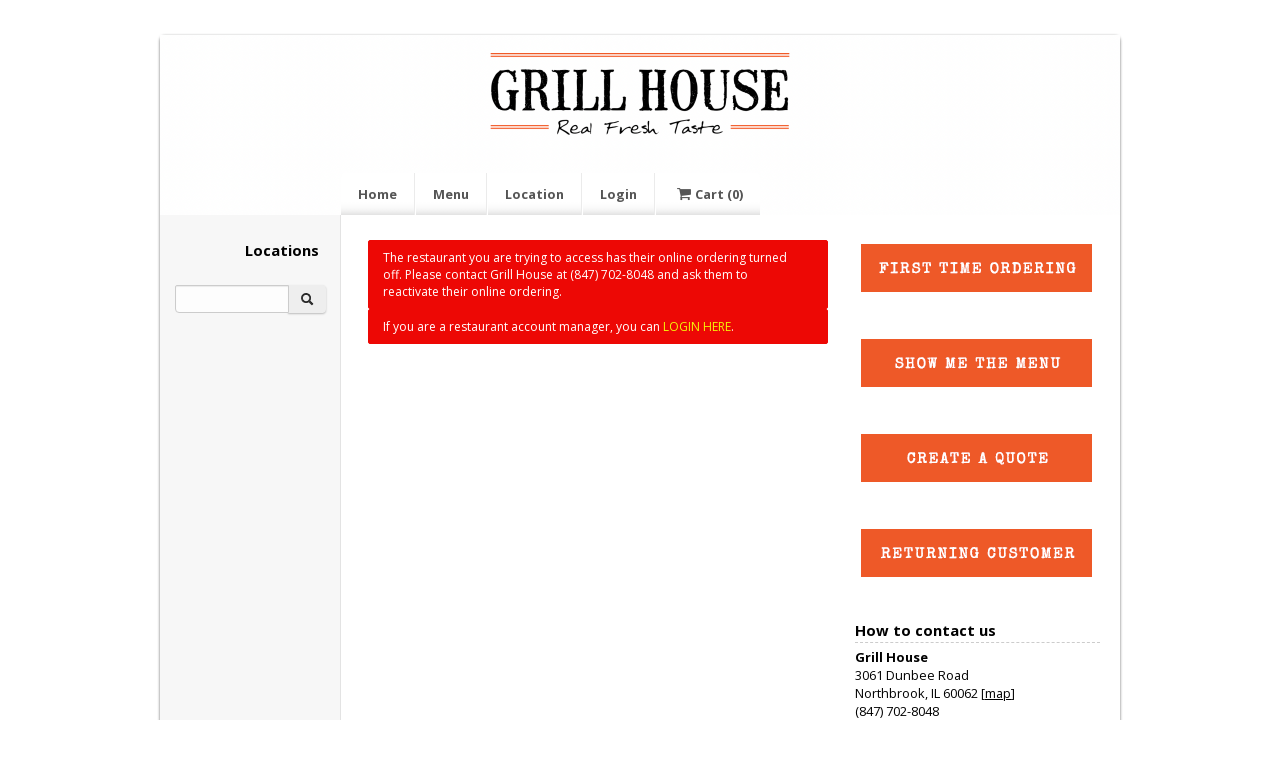

--- FILE ---
content_type: text/html; charset=UTF-8
request_url: https://www.restaurantcateringsystems.com/grillhouse/?form=menuitem&id=4101915&mid=22774&cid=124069
body_size: 2494
content:
<!DOCTYPE html>
<!--[if lt IE 7]>	   <html lang="en" class="no-js lt-ie9 lt-ie8 lt-ie7"> <![endif]-->
<!--[if IE 7]>		   <html lang="en" class="no-js lt-ie9 lt-ie8"> <![endif]-->
<!--[if IE 8]>		   <html lang="en" class="no-js lt-ie9"> <![endif]-->
<!--[if gt IE 8]><!--> <html lang="en" class="no-js"> <!--<![endif]-->
	<head>
		<meta charset="utf-8">
		<meta http-equiv="X-UA-Compatible" content="IE=edge,chrome=1">
				<title>Welcome to Grill House</title>
		<meta name="description" content="">
		<meta name="keywords" content="">
		<meta name="viewport" content="width=device-width">

		<link type="text/css" rel="stylesheet" href="/min/?g=css&amp;1747182333" />
		<link rel="stylesheet" href="https://ajax.googleapis.com/ajax/libs/jqueryui/1.10.1/themes/base/minified/jquery-ui.min.css">
		<link href='https://fonts.googleapis.com/css?family=Open+Sans:400italic,400,700' rel='stylesheet' type='text/css'>

		
		<style>
					body{ background-image: none; background-color: #ffffff; }

		a, .header ul li a:hover, .header ul li.current a, .footer ul li a:hover, .boldandbigandcolored, .colored { color: #000000; }
		.leftaside .widget.vermenu nav ul li a,.leftaside .widget.vermenu nav ul li.current a span.count { color: #ef5a28;}		</style>


		<script type="text/javascript" src="/min/?g=modernizer&amp;1747182333"></script>

		<script type="text/javascript">
			var IDString = 'grillhouse';
			var template = 'default';
			var formname = 'nosuchaccount';
			var checkoutPage = 'checkout';
		</script>
		<script>
			/* http://writing.colin-gourlay.com/safely-using-ready-before-including-jquery/ */
			(function(w,d,u){w.readyQ=[];w.bindReadyQ=[];function p(x,y){if(x=="ready"){w.bindReadyQ.push(y);}else{w.readyQ.push(x);}};var a={ready:p,bind:p};w.$=w.jQuery=function(f){if(f===d||f===u){return a}else{p(f)}}})(window,document)
		</script>


		<!-- Google Tag Manager -->
		<script>(function(w,d,s,l,i){w[l]=w[l]||[];w[l].push({'gtm.start':
		new Date().getTime(),event:'gtm.js'});var f=d.getElementsByTagName(s)[0],
		j=d.createElement(s),dl=l!='dataLayer'?'&l='+l:'';j.async=true;j.src=
		'https://www.googletagmanager.com/gtm.js?id='+i+dl;f.parentNode.insertBefore(j,f);
		})(window,document,'script','dataLayer','GTM-P3DNHSR');</script>
		<!-- End Google Tag Manager -->
	</head>
	<body>
		<!-- Google Tag Manager (noscript) -->
		<noscript><iframe src="https://www.googletagmanager.com/ns.html?id=GTM-P3DNHSR"
		height="0" width="0" style="display:none;visibility:hidden"></iframe></noscript>
		<!-- End Google Tag Manager (noscript) -->
		
		
		<a href="#mainpagecontent" class="skiptocontent">Skip to content</a>

		<div class="maincontainer">

			<header class="header">
				<div class="inner">
<img src="https://ctzen-us-west-2-app-caterzen-main.s3.us-west-2.amazonaws.com/RCS_Data/documents/grillhouse/headerbg_6064f5b706bab.png" alt="catering hotline: 847-205-2200" />						<nav class="main clearfix" aria-label="Main Pages">
							<ul>
								<li class="first "><a href="https://www.restaurantcateringsystems.com/grillhouse/">Home</a></li>
								<li class=""><a href="https://www.restaurantcateringsystems.com/grillhouse/?form=ordering">Menu</a></li>
								<li class=""><a href="https://www.restaurantcateringsystems.com/grillhouse/?form=locationinfo">Location</a></li>
									<li class=""><a href="https://www.restaurantcateringsystems.com/grillhouse/?form=login">Login</a></li>
								<li class=" last"><a href="https://www.restaurantcateringsystems.com/grillhouse/?form=viewcart">
										<i id="cart-icon" class="icon-basket"></i>
																				Cart<span id="cart-item-count"> (0)</span></a>
								</li>
							</ul>
						</nav>
				</div>
			</header>

			<div class="contentcontainer clearfix">
				<div class="clearfix">
				
				<aside class="leftaside">
					<div class="widget vermenu">
						<h2>Locations</h2>
						<nav class="vermenu" aria-label="Locations">
							<ul>
														</ul>
						</nav>
					</div>
					<form action="?form=search" method="post">
						<div class="input-append">
							<input type="text" id="search-left" name="search" aria-label="Search">
							<button type="submit" class="btn" aria-label="Search"><i class="icon-search"></i></button>
						</div>
					</form>

				</aside>
				
				<section class="contentandcart clearfix" >
					<div class="clearfix">
						<div class="content clearfix" id="mainpagecontent" role="main">
								
<div class="alert alert-danger">The restaurant you are trying to access has their online ordering turned off. Please contact Grill House at (847) 702-8048  and ask them to reactivate their online ordering.</div><div class="alert alert-danger" role="alert" tabindex="-1"><h2 class="sr-only">Error</h2>If you are a restaurant account manager, you can <a href="https://www.restaurantcateringsystems.com/admin/">LOGIN HERE</a>.</div>						</div>
						<aside class="rightaside">
				<div class="widget ad cta">
										<a href="?form=startorder">
															<img src="https://ctzen-us-west-2-app-caterzen-main.s3.us-west-2.amazonaws.com/RCS_Data/documents/grillhouse/cta_1_5e6a568eeaf7d.png"
						     alt="First time ordering button" />
											</a>
								</div>
								<div class="widget ad cta">
										<a href="?form=ordering">
															<img src="https://ctzen-us-west-2-app-caterzen-main.s3.us-west-2.amazonaws.com/RCS_Data/documents/grillhouse/cta_2_5e6a56b3aa3f8.png"
						     alt="Show Me The Menu Button" />
											</a>
								</div>
								<div class="widget ad cta">
										<a href="?form=startorder&quote=1">
															<img src="https://ctzen-us-west-2-app-caterzen-main.s3.us-west-2.amazonaws.com/RCS_Data/documents/grillhouse/cta_3_5e6a56ba98815.png"
						     alt="Create a quote" />
											</a>
								</div>
								<div class="widget ad cta">
										<a href="?form=dashboard">
															<img src="https://ctzen-us-west-2-app-caterzen-main.s3.us-west-2.amazonaws.com/RCS_Data/documents/grillhouse/cta_4_5e6a56c0be739.png"
						     alt="Returning customer" />
											</a>
								</div>
											<div class="widget contact">
								<h2 class="sep">How to contact us</h2>
								<address>
									<strong>Grill House</strong><br />
									3061 Dunbee Road<br />Northbrook, IL 60062 [<a href="?form=map">map</a>]
									<br/>
									(847) 702-8048 								</address>
							</div>
							<div class="widget" id="social">
															</div>

												</aside>
					</div>
				</section>
				</div>
				<footer class="footer clearfix">
					<nav class="footernav">
						<ul class="big">
							<li><a href="https://www.restaurantcateringsystems.com/grillhouse/">Home</a></li>
							<li><a href="https://www.restaurantcateringsystems.com/grillhouse/?form=ordering">Menu</a></li>
							<li><a href="https://www.restaurantcateringsystems.com/grillhouse/?form=login">Login</a></li>
							<li><a href="https://www.restaurantcateringsystems.com/grillhouse/?form=customerregister">Sign Up</a></li>
							<li><a href="https://www.restaurantcateringsystems.com/grillhouse/?form=viewcart">Cart</a></li>
							<li><a href="https://www.restaurantcateringsystems.com/grillhouse/?form=help">Help</a></li>
							<li class="sr-only"><a href="https://www.restaurantcateringsystems.com/grillhouse/sitemap.xml">Site Map</a></li>
						</ul>
						<ul class="small">																		
							<li>
								<a href="https://www.caterzen.com/?utm_source=Ordering-Site&utm_medium=referral&utm_campaign=Footer-Link">Not using CaterZen By Restaurant & Catering Systems?</a>
							</li>
							<li><a href="https://www.restaurantcateringsystems.com/grillhouse/?form=privacy">Privacy Policy</a></li>
							<li><a href="https://www.restaurantcateringsystems.com/grillhouse/?form=tos">Terms of Service</a></li>
						</ul>
					</nav>
				</footer>
			</div>
		</div> <!-- /container -->

		<script src="https://ajax.googleapis.com/ajax/libs/jquery/1.8.3/jquery.min.js"></script>
		<script>window.jQuery || document.write('<script src="/web/default3.0/js/vendor/jquery-1.8.3.min.js"><\/script>')</script>
		<script src="/web/default3.0/js/vendor/bootstrap.min.js"></script>
		<script>
			/* http://writing.colin-gourlay.com/safely-using-ready-before-including-jquery/ */
			(function($,d){$.each(readyQ,function(i,f){$(f)});$.each(bindReadyQ,function(i,f){$(d).bind("ready",f)})})(jQuery,document)
		</script>
		<script src="https://ajax.googleapis.com/ajax/libs/jqueryui/1.10.1/jquery-ui.min.js"></script>

		<script type="text/javascript" src="/min/?g=js&amp;1747182333"></script>
		


	</body>
</html>


--- FILE ---
content_type: application/x-javascript; charset=utf-8
request_url: https://www.restaurantcateringsystems.com/min/?g=js&1747182333
body_size: 21014
content:
if(typeof isEmbedded==='undefined'){isEmbedded=false;}
if(typeof ajaxUrl==='undefined'){ajaxUrl='';}
if(typeof queryParams==='undefined'){queryParams='';}
if(typeof sessionId==='undefined'){sessionId='';}
if(typeof formname==='undefined'){formname='';}
function LTrim(str){if(str==null){return null;}for(var i=0;str.charAt(i)==" ";i++);return str.substring(i,str.length);}
function RTrim(str){if(str==null){return null;}for(var i=str.length-1;str.charAt(i)==" ";i--);return str.substring(0,i+1);}
function Trim(str){return LTrim(RTrim(str));}
function LTrimAll(str){if(str==null){return str;}for(var i=0;str.charAt(i)==" "||str.charAt(i)=="\n"||str.charAt(i)=="\t";i++);return str.substring(i,str.length);}
function RTrimAll(str){if(str==null){return str;}for(var i=str.length-1;str.charAt(i)==" "||str.charAt(i)=="\n"||str.charAt(i)=="\t";i--);return str.substring(0,i+1);}
function TrimAll(str){return LTrimAll(RTrimAll(str));}
function isNull(val){return(val==null);}
function isBlank(val){if(val==null){return true;}for(var i=0;i<val.length;i++){if((val.charAt(i)!=' ')&&(val.charAt(i)!="\t")&&(val.charAt(i)!="\n")&&(val.charAt(i)!="\r")){return false;}}return true;}
function isInteger(val){if(isNaN(val)){return false;}var x=parseFloat(val);return(x|0)===x;}
function isNumeric(val){return(parseFloat(val,10)==(val*1));}
function isArray(obj){return(typeof(obj.length)=="undefined")?false:true;}
function isDigit(num){if(num.length>1){return false;}var string="1234567890";if(string.indexOf(num)!=-1){return true;}return false;}
function isMoney(str){var s=str;var moneyPattern=/^\$*\d+\.*\d\d$/;return moneyPattern.test(s);}
function isPercentage(str){var s=str;var moneyPattern=/^\d+\.*\d*%$/;return moneyPattern.test(s);}
function isPhone(str){var s=str;var phonePattern=/^\(?\d\d\d\)?[\s\-]?\d\d\d-\d\d\d\d$/;return phonePattern.test(s);}
function isDate(str){var s=str;var datePattern=/^\d\d\d\d-\d\d-\d\d$/;return datePattern.test(s);}
function isEmail(str){var s=str;var emailPattern=/^.*@{1}.*\.(net|com|org|gov|us|biz|mil|name|info|edu|uk)$/;return emailPattern.test(s);}
function isURL(str){var s=str;var urlPattern=/^http:\/\/.*$/;return urlPattern.test(s);}
function isNoBlankSingleAlphaToken(str){var s=str;var urlPattern=/^\w*$/;return urlPattern.test(s);}
Number.prototype.formatMoney=function(c,d,t){var n=this,c=isNaN(c=Math.abs(c))?2:c,d=d==undefined?".":d,t=t==undefined?",":t,s=n<0?"-":"",i=parseInt(n=Math.abs(+n||0).toFixed(c))+"",j=(j=i.length)>3?j%3:0;return s+(j?i.substr(0,j)+t:"")+i.substr(j).replace(/(\d{3})(?=\d)/g,"$1"+t)+(c?d+Math.abs(n-i).toFixed(c).slice(2):"");};function showDialog(title,text){jQuery('<div>'+text+'</div>').dialog({autoOpen:true,title:title,modal:true,buttons:{"Ok":function(){jQuery(this).dialog("close");}}});}
function showCartDialog(title,text){jQuery('<div>'+text+'</div>').dialog({autoOpen:true,title:title,modal:true,buttons:{"Continue Shopping":function(){if(!isEmbedded){document.location="?form=ordering";}else{jQuery(this).dialog("close");}},"Checkout":function(){if(!isEmbedded){document.location="?form="+checkoutPage;}else{checkoutFromEmbedded();}}}});}
function checkoutFromEmbedded(){document.location=secureDomain+IDString+"/?form=checkout&sessionId="+encodeURIComponent(sessionId)+'&ruri='+encodeURIComponent(window.location.href);}
function showAjaxDialog(title,url,width,height,callback){width=(typeof width!=='undefined')?width:(jQuery(window).width()>600?600:jQuery(window).width()-20);height=(typeof height!=='undefined')?height:(jQuery(window).width()>400?400:jQuery(window).height()-20);jQuery('#ajaxdialog').remove();var tag=jQuery("<div id='ajaxdialog'></div>");jQuery.ajax({url:url,success:function(data){tag.html(data).dialog({modal:true,minWidth:width,minHeight:height}).dialog('open');typeof callback==='function'&&callback();}});return false;}
function errFunc(xmlObj,status,error){alert('AJAX Failure: Response Code is '+xmlObj.status+'; Response Status is '+xmlObj.statusText+'; Response Text is '+xmlObj.responseText);}
function doCustomPriceCalc(count){var selected_price=jQuery('#menuItemForm input[name="MENU_ITEM_PRICE"]:checked').val();if(!selected_price){var prices=jQuery('.itemPrice');if(prices&&prices.length){prices[0].checked=true;selected_price=prices[0].value;}}
if(selected_price){try{custom_price_array=eval('alternate_prices_'+selected_price);if(custom_price_array&&custom_price_array.length>0){if(custom_price_array.length<=count)count=custom_price_array.length-1;var custom_price=custom_price_array[count];var elem=jQuery('#additional_notice');elem.innerHTML='This item is priced based upon the number of extras/toppings you choose.  For the current selections, the price will be $'+custom_price/100;jQuery(elem).show();}}catch(ex){}}}
function calculatePriceFromExtraCount(){var elems=jQuery('.menu_item_extra');var count=0;if(elems&&elems.length>0){for(i=0;i<elems.length;i++){if(elems[i].checked){var assoc_elem=jQuery('#'+elems[i].id+'_count');if(assoc_elem&&assoc_elem.value)count+=(assoc_elem.value*1);else count++;}}}
if(doCustomPriceCalc)doCustomPriceCalc(count);}
function toggleConditionalAddon(elem,option,child,item_id,edit_mode,is_conditional,do_price_calc){if(do_price_calc)calculatePriceFromExtraCount();if(is_conditional)return;if(elem){if(elem.type=='checkbox'){var targetElem=jQuery('#conditional_addon_'+option+'_'+child);if(targetElem){if(elem.checked==true){targetElem.style.display='block';}else{try{var v=targetElem.firstChild.nextSibling.firstChild.firstChild.nextSibling.nextSibling;if(v.tagName=='SELECT'){v.selectedIndex=0;}}catch(ex){try{var v=targetElem.firstChild.firstChild.firstChild;if(v.tagName=='INPUT'&&v.type=='checkbox'){v.checked=false;}}catch(ex2){}}
targetElem.style.display='none';}}}else if(elem.tagName=='SELECT'){var targetElem=jQuery('#conditional_addon_'+option+'_'+child);if(targetElem.length>0){targetElem=targetElem[0];if(elem.selectedIndex==0){targetElem.style.display='none';}else{jQuery(targetElem).load(ajaxUrl+'?form=getchildaddon&v=3&ocid='+escape(elem.options[elem.selectedIndex].value)+'&item_id='+escape(item_id)+'&edit_mode='+escape(edit_mode)+queryParams,function(response){if(response!=""){jQuery.Zebra_TransForm(jQuery(targetElem).find(':checkbox'))
jQuery(targetElem).show();}else{jQuery(targetElem).hide();}});}}}}}
function validateOptionButtons($option){let checkedInputs=$option.find('input:checked')
let count=checkedInputs.length
let max=$option.data('max')
let disable=(count>=max)
$option.find('input').not(':checked').attr('disabled',disable)
let valid=(count<=max)
if(valid){let options=$option.data('options')
if(typeof options=="string"&&(options.indexOf('-')>-1)){let nums=options.split('-').map(Number)
valid=(count>=nums[0]&&count<=nums[1])}else{let re=new RegExp('['+options+']')
valid=re.test(count)}}
if(valid){$option.removeClass('optionerror')}else{$option.addClass('optionerror')}
updateButtonQty($option)
return valid}
function updateButtonQty($option){let $inputs=$option.find('input')
let count=$inputs.filter(':checked').length
if(count>0){if($inputs.first().attr('data-subtype')=='full_quantity'){count=1}
let itemQty=jQuery('#quantity').val()/count
$inputs.data('qty',itemQty)
jQuery('.subaddon .opqty').each(function(index,item){calcOptionQuantities(jQuery(item))})}}
function doCartAction(action,item_id,iid){if(action&&item_id){try{var errMsg=''
var d=document.getElementById('min_type')
var e=document.getElementById('min_required')
var q=document.getElementById('quantity')
if(d&&d.value==1&&e&&(q.value*1)<(e.value*1)){errMsg+='<li>You must select at least '+e.value+' to purchase this item.</li>'}
var prices=jQuery('.itemPrice')
var selectedPrice
if(prices&&prices.length){for(i=0;i<prices.length;i++){if(prices[i].checked==true){selectedPrice=prices[i].id.replace(/MENU_ITEM_PRICE_/,'')
break}}}
if(!isInteger(selectedPrice)){var pElem=document.getElementById('hidden_price_value')
if(pElem){selectedPrice=pElem.value}}
if(!isInteger(selectedPrice))errMsg+='<li>You must select a price!</li>'
var optionChoices=jQuery('.optionChoice:visible')
var optionsOK=true
if(optionChoices&&optionChoices.length){for(i=0;i<optionChoices.length;i++){if(optionChoices[i].selectedIndex==0&&optionChoices[i].parentNode.parentNode.parentNode.style.display!='none'){optionsOK=false
break}}}
if(!optionsOK)errMsg+='<li>Options in drop-down select-boxes are required!</li>'
var pElems=jQuery('.percentage_class_name')
if(pElems&&pElems.length>0){for(n=0;n<pElems.length;n++){var pcElems=document.getElementsByClassName(pElems[n].value)
if(pcElems&&pcElems.length>0){for(m=0;m<pcElems.length;m++){var pcName=document.getElementById('percentage_item_name_'+pElems[n].value.replace(/option_choice_percentage_/,'')).value
if(!verifyOptionChoicePercentage(pcElems[m],pcName,false)){errMsg+='<li>The total percentage of all '+pcName+' options should equal 100%. Please adjust your choices.</li>'
break}}}}}
$('.opqty').each(function(){$(this).find('.total:visible').each(function(){if($(this).hasClass('error')){errMsg+='<li>'+$(this).html()+'</li>';}});});jQuery('.labeauty-container:visible').each(function(){let valid=validateOptionButtons(jQuery(this))
if(!valid){let name=jQuery(this).parent().prev().find('label').html()
errMsg+='<li>The number of choices for <strong>'+name+'</strong> is incorrect.</li>'}})
jQuery('input[type="number"]').each(function(){if(!jQuery(this).attr('step')&&jQuery(this).val()%1!==0){errMsg+='<li>Quantities must be whole number</li>'}})}
catch(ex){errMsg=ex.message}
if(errMsg){showDialog('Please correct these problems','<p>Please correct the following problems before adding this item to your cart: </p><ul>'+errMsg+'</ul>')}else{try{var serializedForm=jQuery('#menuItemForm :input').serialize()
if(typeof iid!=='undefined'){action+='&iid='+escape(iid)}
jQuery.ajax({url:ajaxUrl+'/'+IDString+'/?form=ajaxcart&v=3&cartaction='+action+'&item='+escape(item_id)+'&'+serializedForm+queryParams,success:successCartAction,dataType:'html',error:errFunc});}
catch(ex){alert(ex.message)}}}}
function addPageItemToCart(item_id){doCartAction('addtocart',item_id)}
function updateCartFromPageItem(item_unique_id,iid){doCartAction('update',item_unique_id,iid)}
function successCartAction(data,textStatus,jqXHR){if(textStatus=="success"){let $fileCakeImage=jQuery('#file-cake-image');if($fileCakeImage.length){var fd=new FormData();var files=$fileCakeImage[0].files[0];if(files){fd.append('file',files);prevent_leave_while_uploading=true;$.ajax({url:ajaxUrl+'/'+IDString+'/?form=itemphotoupload',type:'post',data:fd,contentType:false,processData:false,success:function(response){prevent_leave_while_uploading=false;if(response){let jsonResponse=JSON.parse(response);if(jsonResponse.error){alert(jsonResponse.error);}}},error:function(xhr,status,error){prevent_leave_while_uploading=false;}});}}
var removeCheckoutBtn=function($cart){if($cart.text().indexOf('cannot checkout')>=0){jQuery('a[role=checkout]').addClass('btn-link').removeClass('btn-danger','btn-warning','btn-success','btn-info').attr({disabled:true,href:'javascript:void(0)'})}}
try{var $cart
if(formname=='checkout'||formname=='viewcart'){document.location.reload()
return}
$cart=jQuery('.cart')
$cart.html(data)
removeCheckoutBtn($cart)
let cartAction=jQuery('#last-cart-action').val();var cartMessage="";switch(cartAction){case"addtocart":cartMessage=jQuery('#item-name').text()+" was added to your cart!";break;case"remove":cartMessage="The item was removed from your cart!";break;case"update":cartMessage=jQuery('#item-name').text()+" was updated in your cart!";break;case"addonqty":case"qty":cartMessage="Quantity was updated in your cart!";break;}
jQuery('#updated-cart-msg').text(cartMessage);jQuery('#added-to-cart-container').hide().fadeIn(250,function(){scrollToUpdatedCartMessage();});}
catch(ex){errFunc(jqXHR,textStatus,ex)}
updateCartItemCountUI()
initOpqty();if(localStorage.getItem('activeTabIndex')){jQuery('[data-tabindex-apply="'+localStorage.getItem('activeTabIndex')+'"]').focus();}}else{errFunc(jqXHR,textStatus)}}
let prevent_leave_while_uploading=false;window.onbeforeunload=function(){if(prevent_leave_while_uploading){return"Your photos are not completely uploaded...";}}
function updateCartItemCountUI(){let updatedNumberOfCartItems=jQuery('#updated-number-of-cart-items').val();jQuery('#cart-item-count').text(' ('+jQuery('#updated-number-of-cart-items').val()+")");jQuery('#nav_main_select option').last().text('Cart ('+updatedNumberOfCartItems+')');}
function scrollToUpdatedCartMessage(){let updatedCartMessageTopPosition=jQuery('#added-to-cart-container').offset().top-50
if(updatedCartMessageTopPosition<jQuery(document).scrollTop()){jQuery("html, body").animate({scrollTop:updatedCartMessageTopPosition},500);}}
function removeCartItem(uuid){if(confirm('Are you sure you want to remove this item from your cart?')){from="";if(formname=='viewcart'){jQuery('.checkout').block({message:"<h1>Updating...</h1>"});from="&formname=viewcart";}
jQuery.ajax({url:ajaxUrl+'/'+IDString+'/?form=ajaxcart&v=3&cartaction=remove&item='+escape(uuid)+from+queryParams,success:successCartAction,error:errFunc});}}
function editCartItem(uuid){if(isEmbedded){showAjaxDialog('',baseUrl+'&form=edititem&id='+uuid+queryParams,500);}else{document.location='?form=editcartitem&id='+uuid;}}
function saveFormState(n,v){jQuery.ajax({url:ajaxUrl+'/'+IDString+'/?form=saveformfields&'+n+'='+escape(v)+queryParams});}
var formStateTimer=null;function scheduleFormStateSave(n,v){window.clearTimeout(formStateTimer);var func='saveFormState(\''+n+'\',\''+v+'\')';formStateTimer=window.setTimeout(func,200);}
function calculateTotalWithTip(){let tip=parseFloat(jQuery('#order_tip_amount').val().replace('$','').replace(',',''));if(isNaN(tip)){tip=0;}
if(jQuery('#totalWithoutTipTax').length){tax=parseFloat(jQuery('#taxWithoutTip').val());if(parseFloat(jQuery('#TaxRate').val())>0){taxrate=parseFloat(jQuery('#TaxRate').val());taxtip=tip*taxrate/100;jQuery('#tax_total').html('$'+(tax+taxtip).formatMoney(2,'.',','));}else{taxtip=0;}
if(!isNaN(parseFloat(jQuery('#tax2WithoutTip').val()))){tax2=parseFloat(jQuery('#tax2WithoutTip').val());tax2rate=parseFloat(jQuery('#Tax2Rate').val());tax2tip=tip*tax2rate/100;jQuery('#tax2_total').html('$'+(tax2+tax2tip).formatMoney(2,'.',','));}else{tax2=0;tax2tip=0;}
total=parseFloat(jQuery('#totalWithoutTipTax').val());jQuery('#cart_total').html('$'+(total+tip+taxtip+tax+tax2tip+tax2).formatMoney(2,'.',','));}else{var tax=parseFloat(jQuery('#taxWithoutTip').val());let tipTaxTotal=0;var $tipsTaxRates=jQuery('.hid-tips-tax-rate');jQuery.each($tipsTaxRates,function(e){var taxRateId=jQuery(this).data('tipsTaxRate');var taxRateVal=jQuery(this).val();let tipTax=tip*(taxRateVal/100);tipTaxTotal+=tipTax;let taxWithoutTip=parseFloat(jQuery('#tax_without_tip_for_rate_'+taxRateId).val());jQuery('#tax_total_for_rate_'+taxRateId).html('$'+(taxWithoutTip+tipTax).formatMoney(2,'.',','));});jQuery('#tax_total').html('$'+(tax+tipTaxTotal).formatMoney(2,'.',','));var total=parseFloat(jQuery('#totalWithoutTip').val());jQuery('#cart_total').html('$'+(total+tip+tipTaxTotal).formatMoney(2,'.',','));}
scheduleFormStateSave(document.getElementById('order_tip_amount').name,document.getElementById('order_tip_amount').value)}
function verifyOptionChoicePercentage(oClass,iName,byChange){var elems=document.getElementsByClassName(oClass.className);var total=0;if(elems&&elems.length>0){for(i=0;i<elems.length;i++){total+=elems[i].options[elems[i].selectedIndex].value*1;}}
if(byChange){if(total>100)alert('The total percentage of all '+iName+' options should equal 100%. Please adjust your choices.');}else if(total!=100)return false;return true;}
function adjustAddonPrices(price_id,item_id,is_edit_mode){if(price_id&&item_id){if(jQuery('#overlay').length==0){var overlay=jQuery('<div id="overlay"> </div>');overlay.appendTo(document.body);}else{jQuery('#overlay').show();}
jQuery('#menu_item_add_ons').load(ajaxUrl+'/'+IDString+'/?form=customaddonprices&v=3&is_edit_mode='+(is_edit_mode?'1':'0')+'&price_id='+price_id+'&item_id='+item_id+queryParams,function(response,status,xhr){if(status=="error"){alert('Error updating addon prices');}else{jQuery.Zebra_TransForm(jQuery('#menu_item_add_ons').find('input[type="checkbox"]'));jQuery.Zebra_TransForm(jQuery('#menu_item_add_ons').find('input[type="radio"]'));}
jQuery('#overlay').hide();});}}
function setCookie(cname,cvalue,exdays){var d=new Date();d.setTime(d.getTime()+(exdays*24*60*60*1000));var expires="expires="+d.toGMTString();document.cookie=cname+"="+cvalue+"; "+expires;}
function getCookie(cname){var name=cname+"=";var ca=document.cookie.split(';');for(var i=0;i<ca.length;i++){var c=ca[i];while(c.charAt(0)==' ')c=c.substring(1);if(c.indexOf(name)!=-1)return c.substring(name.length,c.length);}
return"";}
function calculateTotal(){if(!isNaN(parseFloat(jQuery('#gratuity').val().replace('$','')))){tip=parseFloat(jQuery('#gratuity').val().replace('$','').replace(',',''));}else{tip=0;}
if(!isNaN(parseFloat(jQuery('#amount').val().replace('$','')))){total=parseFloat(jQuery('#amount').val().replace('$','').replace(',',''));}else{total=0;}
jQuery('#amount_total').html('$'+(total+tip).formatMoney(2,'.',','));}
function initOpqty(){jQuery('[data-opqty]').each(function(i,el){calcOptionQuantities(jQuery(el))})}
function calcOptionQuantities(container){let sum=0
let sibs=container.find('> div > input[type="number"]')
if(!sibs.length){sibs=container.find('[data-cart-quantity]');}
let unitsTotal=jQuery('#quantity').val()
if(container.data('cart-item')){unitsTotal=jQuery('[data-cart-quantity="'+container.data('cart-item')+'"]').val();}
let mixMatchMany=container.data('mix-match-many')
let mixMatchOneChoices=container.data('mix-match-one-choices')
let mixMatchManyUnits=container.data('mix-match-many-units')
let mixMatchManyChoices=container.data('mix-match-many-choices')
let mixMatchDefault=container.data('mix-match-default')
let mixMatchDisabled=container.data('mix-match-disabled')
let choicesMax=0
let choicesTotal=0
let optionName=container.prev().find('label').text();if(mixMatchMany==mixMatchDefault){choicesMax=mixMatchManyChoices}else{choicesMax=mixMatchOneChoices}
let subaddonContainer=container.parents('.subaddon')
if(subaddonContainer.length>0){let parentInput=subaddonContainer.prevAll("div").not(".subaddon").first().find('input[data-sub='+subaddonContainer.attr('id')+']')
if(parentInput.length>0){if(typeof parentInput.data('qty')!=="undefined"){unitsTotal=parentInput.data('qty')}else{unitsTotal=parentInput.val()}}}
if(mixMatchMany==mixMatchDefault&&mixMatchManyUnits>0){unitsTotal=mixMatchManyUnits*unitsTotal}
sibs.each(function(i,el){let v=parseFloat($(el).val())
sum+=(v?v:0)
if(typeof v!=="undefined"&&v>0){choicesTotal+=1}})
let optionUnitsAvailableMsg='<strong>Mix & match a total quantity of '+unitsTotal+' option units</strong>.'
container.find('> .option-units-available').html(optionUnitsAvailableMsg).css('font-size','smaller');let optionUnitsPrompt=''
if(sum!=unitsTotal){optionUnitsPrompt='. You need a total of '+unitsTotal}
let optionUnitsTotalMsg='<strong><em>You have selected a total of '+sum+' option units'+optionUnitsPrompt+'</em></strong>.'
let unitsCls='success'
if(sum!=unitsTotal){unitsCls='error'}
container.find('> .option-units-total').html(optionUnitsTotalMsg).removeClass('error success').addClass(unitsCls).css('font-size','smaller');if(mixMatchMany!=mixMatchDisabled){let optionChoicessAvailableMsg='<strong>Pick up to '+choicesMax+' '+optionName+'</strong>.'
container.find('> .option-choices-available').html(optionChoicessAvailableMsg).css('font-size','smaller');let optionChoicesTotalMsg='<em>You have selected <strong>'+choicesTotal+' out of '+choicesMax+' option choices</em></strong>.'
let choicesCls='success'
if(choicesTotal>choicesMax||choicesTotal==0){choicesCls='error'}
container.find('> .option-choices-total').html(optionChoicesTotalMsg).removeClass('error success').addClass(choicesCls).css('font-size','smaller');}};eval(function(p,a,c,k,e,r){e=function(c){return(c<a?'':e(parseInt(c/a)))+((c=c%a)>35?String.fromCharCode(c+29):c.toString(36))};if(!''.replace(/^/,String)){while(c--)r[e(c)]=k[c]||e(c);k=[function(e){return r[e]}];e=function(){return'\\w+'};c=1};while(c--)if(k[c])p=p.replace(new RegExp('\\b'+e(c)+'\\b','g'),k[c]);return p}('h.i[\'1a\']=h.i[\'z\'];h.O(h.i,{y:\'D\',z:9(x,t,b,c,d){6 h.i[h.i.y](x,t,b,c,d)},17:9(x,t,b,c,d){6 c*(t/=d)*t+b},D:9(x,t,b,c,d){6-c*(t/=d)*(t-2)+b},13:9(x,t,b,c,d){e((t/=d/2)<1)6 c/2*t*t+b;6-c/2*((--t)*(t-2)-1)+b},X:9(x,t,b,c,d){6 c*(t/=d)*t*t+b},U:9(x,t,b,c,d){6 c*((t=t/d-1)*t*t+1)+b},R:9(x,t,b,c,d){e((t/=d/2)<1)6 c/2*t*t*t+b;6 c/2*((t-=2)*t*t+2)+b},N:9(x,t,b,c,d){6 c*(t/=d)*t*t*t+b},M:9(x,t,b,c,d){6-c*((t=t/d-1)*t*t*t-1)+b},L:9(x,t,b,c,d){e((t/=d/2)<1)6 c/2*t*t*t*t+b;6-c/2*((t-=2)*t*t*t-2)+b},K:9(x,t,b,c,d){6 c*(t/=d)*t*t*t*t+b},J:9(x,t,b,c,d){6 c*((t=t/d-1)*t*t*t*t+1)+b},I:9(x,t,b,c,d){e((t/=d/2)<1)6 c/2*t*t*t*t*t+b;6 c/2*((t-=2)*t*t*t*t+2)+b},G:9(x,t,b,c,d){6-c*8.C(t/d*(8.g/2))+c+b},15:9(x,t,b,c,d){6 c*8.n(t/d*(8.g/2))+b},12:9(x,t,b,c,d){6-c/2*(8.C(8.g*t/d)-1)+b},Z:9(x,t,b,c,d){6(t==0)?b:c*8.j(2,10*(t/d-1))+b},Y:9(x,t,b,c,d){6(t==d)?b+c:c*(-8.j(2,-10*t/d)+1)+b},W:9(x,t,b,c,d){e(t==0)6 b;e(t==d)6 b+c;e((t/=d/2)<1)6 c/2*8.j(2,10*(t-1))+b;6 c/2*(-8.j(2,-10*--t)+2)+b},V:9(x,t,b,c,d){6-c*(8.o(1-(t/=d)*t)-1)+b},S:9(x,t,b,c,d){6 c*8.o(1-(t=t/d-1)*t)+b},Q:9(x,t,b,c,d){e((t/=d/2)<1)6-c/2*(8.o(1-t*t)-1)+b;6 c/2*(8.o(1-(t-=2)*t)+1)+b},P:9(x,t,b,c,d){f s=1.l;f p=0;f a=c;e(t==0)6 b;e((t/=d)==1)6 b+c;e(!p)p=d*.3;e(a<8.w(c)){a=c;f s=p/4}m f s=p/(2*8.g)*8.r(c/a);6-(a*8.j(2,10*(t-=1))*8.n((t*d-s)*(2*8.g)/p))+b},H:9(x,t,b,c,d){f s=1.l;f p=0;f a=c;e(t==0)6 b;e((t/=d)==1)6 b+c;e(!p)p=d*.3;e(a<8.w(c)){a=c;f s=p/4}m f s=p/(2*8.g)*8.r(c/a);6 a*8.j(2,-10*t)*8.n((t*d-s)*(2*8.g)/p)+c+b},T:9(x,t,b,c,d){f s=1.l;f p=0;f a=c;e(t==0)6 b;e((t/=d/2)==2)6 b+c;e(!p)p=d*(.3*1.5);e(a<8.w(c)){a=c;f s=p/4}m f s=p/(2*8.g)*8.r(c/a);e(t<1)6-.5*(a*8.j(2,10*(t-=1))*8.n((t*d-s)*(2*8.g)/p))+b;6 a*8.j(2,-10*(t-=1))*8.n((t*d-s)*(2*8.g)/p)*.5+c+b},F:9(x,t,b,c,d,s){e(s==u)s=1.l;6 c*(t/=d)*t*((s+1)*t-s)+b},E:9(x,t,b,c,d,s){e(s==u)s=1.l;6 c*((t=t/d-1)*t*((s+1)*t+s)+1)+b},16:9(x,t,b,c,d,s){e(s==u)s=1.l;e((t/=d/2)<1)6 c/2*(t*t*(((s*=(1.B))+1)*t-s))+b;6 c/2*((t-=2)*t*(((s*=(1.B))+1)*t+s)+2)+b},A:9(x,t,b,c,d){6 c-h.i.v(x,d-t,0,c,d)+b},v:9(x,t,b,c,d){e((t/=d)<(1/2.k)){6 c*(7.q*t*t)+b}m e(t<(2/2.k)){6 c*(7.q*(t-=(1.5/2.k))*t+.k)+b}m e(t<(2.5/2.k)){6 c*(7.q*(t-=(2.14/2.k))*t+.11)+b}m{6 c*(7.q*(t-=(2.18/2.k))*t+.19)+b}},1b:9(x,t,b,c,d){e(t<d/2)6 h.i.A(x,t*2,0,c,d)*.5+b;6 h.i.v(x,t*2-d,0,c,d)*.5+c*.5+b}});',62,74,'||||||return||Math|function|||||if|var|PI|jQuery|easing|pow|75|70158|else|sin|sqrt||5625|asin|||undefined|easeOutBounce|abs||def|swing|easeInBounce|525|cos|easeOutQuad|easeOutBack|easeInBack|easeInSine|easeOutElastic|easeInOutQuint|easeOutQuint|easeInQuint|easeInOutQuart|easeOutQuart|easeInQuart|extend|easeInElastic|easeInOutCirc|easeInOutCubic|easeOutCirc|easeInOutElastic|easeOutCubic|easeInCirc|easeInOutExpo|easeInCubic|easeOutExpo|easeInExpo||9375|easeInOutSine|easeInOutQuad|25|easeOutSine|easeInOutBack|easeInQuad|625|984375|jswing|easeInOutBounce'.split('|'),0,{}));
/*! Copyright (c) 2010 Brandon Aaron (http://brandonaaron.net)
* Licensed under the MIT License (LICENSE.txt).
*
* Thanks to: http://adomas.org/javascript-mouse-wheel/ for some pointers.
* Thanks to: Mathias Bank(http://www.mathias-bank.de) for a scope bug fix.
* Thanks to: Seamus Leahy for adding deltaX and deltaY
*
* Version: 3.0.4
*
* Requires: 1.2.2+
*/
(function(d){function g(a){var b=a||window.event,i=[].slice.call(arguments,1),c=0,h=0,e=0;a=d.event.fix(b);a.type="mousewheel";if(a.wheelDelta)c=a.wheelDelta/120;if(a.detail)c=-a.detail/3;e=c;if(b.axis!==undefined&&b.axis===b.HORIZONTAL_AXIS){e=0;h=-1*c}if(b.wheelDeltaY!==undefined)e=b.wheelDeltaY/120;if(b.wheelDeltaX!==undefined)h=-1*b.wheelDeltaX/120;i.unshift(a,c,h,e);return d.event.handle.apply(this,i)}var f=["DOMMouseScroll","mousewheel"];d.event.special.mousewheel={setup:function(){if(this.addEventListener)for(var a=f.length;a;)this.addEventListener(f[--a],g,false);else this.onmousewheel=g},teardown:function(){if(this.removeEventListener)for(var a=f.length;a;)this.removeEventListener(f[--a],g,false);else this.onmousewheel=null}};d.fn.extend({mousewheel:function(a){return a?this.bind("mousewheel",a):this.trigger("mousewheel")},unmousewheel:function(a){return this.unbind("mousewheel",a)}})})(jQuery);;!function(c){var s,r,i,n,a,h,o,d,l,f,t,p,g,b=0,y={},u=[],w=0,x={},m=[],v=null,I=new Image,C=/\.(jpg|gif|png|bmp|jpeg)(.*)?$/i,k=/[^\.]\.(swf)\s*$/i,e=1,O=0,j="",T=!1,S=c.extend(c("<div/>")[0],{prop:0}),A=c.browser.msie&&c.browser.version<7&&!window.XMLHttpRequest,D=function(){r.hide(),I.onerror=I.onload=null,v&&v.abort(),s.empty()},F=function(){!1===y.onError(u,b,y)?(r.hide(),T=!1):(y.titleShow=!1,y.width="auto",y.height="auto",s.html('<p id="fancybox-error">The requested content cannot be loaded.<br />Please try again later.</p>'),E())},N=function(){var n,t,e,i,a,o,d=u[b];if(D(),y=c.extend({},c.fn.fancybox.defaults,void 0===c(d).data("fancybox")?y:c(d).data("fancybox")),!1===(o=y.onStart(u,b,y)))T=!1;else if("object"==typeof o&&(y=c.extend(y,o)),e=y.title||(d.nodeName?c(d).attr("title"):d.title)||"",d.nodeName&&!y.orig&&(y.orig=c(d).children("img:first").length?c(d).children("img:first"):c(d)),""===e&&y.orig&&y.titleFromAlt&&(e=y.orig.attr("alt")),n=y.href||(d.nodeName?c(d).attr("href"):d.href)||null,(/^(?:javascript)/i.test(n)||"#"==n)&&(n=null),y.type?(t=y.type,n||(n=y.content)):y.content?t="html":n&&(t=n.match(C)?"image":n.match(k)?"swf":c(d).hasClass("iframe")?"iframe":0===n.indexOf("#")?"inline":"ajax"),t)switch("inline"==t&&(d=n.substr(n.indexOf("#")),t=0<c(d).length?"inline":"ajax"),y.type=t,y.href=n,y.title=e,y.autoDimensions&&("html"==y.type||"inline"==y.type||"ajax"==y.type?(y.width="auto",y.height="auto"):y.autoDimensions=!1),y.modal&&(y.overlayShow=!0,y.hideOnOverlayClick=!1,y.hideOnContentClick=!1,y.enableEscapeButton=!1,y.showCloseButton=!1),y.padding=parseInt(y.padding,10),y.margin=parseInt(y.margin,10),s.css("padding",y.padding+y.margin),c(".fancybox-inline-tmp").unbind("fancybox-cancel").bind("fancybox-change",function(){c(this).replaceWith(h.children())}),t){case"html":s.html(y.content),E();break;case"inline":if(!0===c(d).parent().is("#fancybox-content")){T=!1;break}c('<div class="fancybox-inline-tmp" />').hide().insertBefore(c(d)).bind("fancybox-cleanup",function(){c(this).replaceWith(h.children())}).bind("fancybox-cancel",function(){c(this).replaceWith(s.children())}),c(d).appendTo(s),E();break;case"image":T=!1,c.fancybox.showActivity(),(I=new Image).onerror=function(){F()},I.onload=function(){T=!0,I.onerror=I.onload=null,y.width=I.width,y.height=I.height,c("<img />").attr({id:"fancybox-img",src:I.src,alt:y.title}).appendTo(s),P()},I.src=n;break;case"swf":y.scrolling="no",i='<object classid="clsid:D27CDB6E-AE6D-11cf-96B8-444553540000" width="'+y.width+'" height="'+y.height+'"><param name="movie" value="'+n+'"></param>',a="",c.each(y.swf,function(t,e){i+='<param name="'+t+'" value="'+e+'"></param>',a+=" "+t+'="'+e+'"'}),i+='<embed src="'+n+'" type="application/x-shockwave-flash" width="'+y.width+'" height="'+y.height+'"'+a+"></embed></object>",s.html(i),E();break;case"ajax":T=!1,c.fancybox.showActivity(),y.ajax.win=y.ajax.success,v=c.ajax(c.extend({},y.ajax,{url:n,data:y.ajax.data||{},error:function(t){0<t.status&&F()},success:function(t,e,i){if(200==("object"==typeof i?i:v).status){if("function"==typeof y.ajax.win){if(!1===(o=y.ajax.win(n,t,e,i)))return void r.hide();"string"!=typeof o&&"object"!=typeof o||(t=o)}s.html(t),E()}}}));break;case"iframe":P()}else F()},E=function(){var t=y.width,e=y.height;t=-1<t.toString().indexOf("%")?parseInt((c(window).width()-2*y.margin)*parseFloat(t)/100,10)+"px":"auto"==t?"auto":t+"px",e=-1<e.toString().indexOf("%")?parseInt((c(window).height()-2*y.margin)*parseFloat(e)/100,10)+"px":"auto"==e?"auto":e+"px",s.wrapInner('<div style="width:'+t+";height:"+e+";overflow: "+("auto"==y.scrolling?"auto":"yes"==y.scrolling?"scroll":"hidden")+';position:relative;"></div>'),y.width=s.width(),y.height=s.height(),P()},P=function(){var t,e;if(r.hide(),n.is(":visible")&&!1===x.onCleanup(m,w,x))c.event.trigger("fancybox-cancel"),T=!1;else{if(T=!0,c(h.add(i)).unbind(),c(window).unbind("resize.fb scroll.fb"),c(document).unbind("keydown.fb"),n.is(":visible")&&"outside"!==x.titlePosition&&n.css("height",n.height()),m=u,w=b,(x=y).overlayShow?(i.css({"background-color":x.overlayColor,opacity:x.overlayOpacity,cursor:x.hideOnOverlayClick?"pointer":"auto",height:c(document).height()}),i.is(":visible")||(A&&c("select:not(#fancybox-tmp select)").filter(function(){return"hidden"!==this.style.visibility}).css({visibility:"hidden"}).one("fancybox-cleanup",function(){this.style.visibility="inherit"}),i.show())):i.hide(),g=z(),j=x.title||"",O=0,d.empty().removeAttr("style").removeClass(),!1!==x.titleShow&&(t=c.isFunction(x.titleFormat)?x.titleFormat(j,m,w,x):!(!j||!j.length)&&("float"==x.titlePosition?'<table id="fancybox-title-float-wrap" cellpadding="0" cellspacing="0"><tr><td id="fancybox-title-float-left"></td><td id="fancybox-title-float-main">'+j+'</td><td id="fancybox-title-float-right"></td></tr></table>':'<div id="fancybox-title-'+x.titlePosition+'">'+j+"</div>"),(j=t)&&""!==j))switch(d.addClass("fancybox-title-"+x.titlePosition).html(j).appendTo("body").show(),x.titlePosition){case"inside":d.css({width:g.width-2*x.padding,marginLeft:x.padding,marginRight:x.padding}),O=d.outerHeight(!0),d.appendTo(a),g.height+=O;break;case"over":d.css({marginLeft:x.padding,width:g.width-2*x.padding,bottom:x.padding}).appendTo(a);break;case"float":d.css("left",-1*parseInt((d.width()-g.width-40)/2,10)).appendTo(n);break;default:d.css({width:g.width-2*x.padding,paddingLeft:x.padding,paddingRight:x.padding}).appendTo(n)}d.hide(),n.is(":visible")?(c(o.add(l).add(f)).hide(),t=n.position(),p={top:t.top,left:t.left,width:n.width(),height:n.height()},e=p.width==g.width&&p.height==g.height,h.fadeTo(x.changeFade,.3,function(){var t=function(){h.html(s.contents()).fadeTo(x.changeFade,1,B)};c.event.trigger("fancybox-change"),h.empty().removeAttr("filter").css({"border-width":x.padding,width:g.width-2*x.padding,height:y.autoDimensions?"auto":g.height-O-2*x.padding}),e?t():(S.prop=0,c(S).animate({prop:1},{duration:x.changeSpeed,easing:x.easingChange,step:L,complete:t}))})):(n.removeAttr("style"),h.css("border-width",x.padding),"elastic"==x.transitionIn?(p=H(),h.html(s.contents()),n.show(),x.opacity&&(g.opacity=0),S.prop=0,c(S).animate({prop:1},{duration:x.speedIn,easing:x.easingIn,step:L,complete:B})):("inside"==x.titlePosition&&0<O&&d.show(),h.css({width:g.width-2*x.padding,height:y.autoDimensions?"auto":g.height-O-2*x.padding}).html(s.contents()),n.css(g).fadeIn("none"==x.transitionIn?0:x.speedIn,B)))}},B=function(){var t;c.support.opacity||(h.get(0).style.removeAttribute("filter"),n.get(0).style.removeAttribute("filter")),y.autoDimensions&&h.css("height","auto"),n.css("height","auto"),j&&j.length&&d.show(),x.showCloseButton&&o.show(),(x.enableEscapeButton||x.enableKeyboardNav)&&c(document).bind("keydown.fb",function(t){27==t.keyCode&&x.enableEscapeButton?(t.preventDefault(),c.fancybox.close()):37!=t.keyCode&&39!=t.keyCode||!x.enableKeyboardNav||"INPUT"===t.target.tagName||"TEXTAREA"===t.target.tagName||"SELECT"===t.target.tagName||(t.preventDefault(),c.fancybox[37==t.keyCode?"prev":"next"]())}),x.showNavArrows?((x.cyclic&&1<m.length||0!==w)&&l.show(),(x.cyclic&&1<m.length||w!=m.length-1)&&f.show()):(l.hide(),f.hide()),x.hideOnContentClick&&h.bind("click",c.fancybox.close),x.hideOnOverlayClick&&i.bind("click",c.fancybox.close),c(window).bind("resize.fb",c.fancybox.resize),x.centerOnScroll&&c(window).bind("scroll.fb",c.fancybox.center),"iframe"==x.type&&c('<iframe id="fancybox-frame" name="fancybox-frame'+(new Date).getTime()+'" frameborder="0" hspace="0" '+(c.browser.msie?'allowtransparency="true""':"")+' scrolling="'+y.scrolling+'" src="'+x.href+'"></iframe>').appendTo(h),n.show(),T=!1,c.fancybox.center(),x.onComplete(m,w,x),m.length-1>w&&void 0!==(t=m[w+1].href)&&t.match(C)&&((new Image).src=t),0<w&&void 0!==(t=m[w-1].href)&&t.match(C)&&((new Image).src=t)},L=function(t){var e={width:parseInt(p.width+(g.width-p.width)*t,10),height:parseInt(p.height+(g.height-p.height)*t,10),top:parseInt(p.top+(g.top-p.top)*t,10),left:parseInt(p.left+(g.left-p.left)*t,10)};void 0!==g.opacity&&(e.opacity=t<.5?.5:t),n.css(e),h.css({width:e.width-2*x.padding,height:e.height-O*t-2*x.padding})},M=function(){return[c(window).width()-2*x.margin,c(window).height()-2*x.margin,c(document).scrollLeft()+x.margin,c(document).scrollTop()+x.margin]},z=function(){var t=M(),e={},i=x.autoScale,n=2*x.padding;return e.width=-1<x.width.toString().indexOf("%")?parseInt(t[0]*parseFloat(x.width)/100,10):x.width+n,e.height=-1<x.height.toString().indexOf("%")?parseInt(t[1]*parseFloat(x.height)/100,10):x.height+n,i&&(e.width>t[0]||e.height>t[1])&&("image"==y.type||"swf"==y.type?(i=x.width/x.height,e.width>t[0]&&(e.width=t[0],e.height=parseInt((e.width-n)/i+n,10)),e.height>t[1]&&(e.height=t[1],e.width=parseInt((e.height-n)*i+n,10))):(e.width=Math.min(e.width,t[0]),e.height=Math.min(e.height,t[1]))),e.top=parseInt(Math.max(t[3]-20,t[3]+.5*(t[1]-e.height-40)),10),e.left=parseInt(Math.max(t[2]-20,t[2]+.5*(t[0]-e.width-40)),10),e},H=function(){var t=!!y.orig&&c(y.orig),e={};return t&&t.length?((e=t.offset()).top+=parseInt(t.css("paddingTop"),10)||0,e.left+=parseInt(t.css("paddingLeft"),10)||0,e.top+=parseInt(t.css("border-top-width"),10)||0,e.left+=parseInt(t.css("border-left-width"),10)||0,e.width=t.width(),e.height=t.height(),e={width:e.width+2*x.padding,height:e.height+2*x.padding,top:e.top-x.padding-20,left:e.left-x.padding-20}):(t=M(),e={width:2*x.padding,height:2*x.padding,top:parseInt(t[3]+.5*t[1],10),left:parseInt(t[2]+.5*t[0],10)}),e},R=function(){r.is(":visible")?(c("div",r).css("top",-40*e+"px"),e=(e+1)%12):clearInterval(t)};c.fn.fancybox=function(t){return c(this).length&&c(this).data("fancybox",c.extend({},t,c.metadata?c(this).metadata():{})).unbind("click.fb").bind("click.fb",function(t){t.preventDefault(),T||(T=!0,c(this).blur(),u=[],b=0,(t=c(this).attr("rel")||"")&&""!=t&&"nofollow"!==t?(u=c("a[rel="+t+"], area[rel="+t+"]"),b=u.index(this)):u.push(this),N())}),this},c.fancybox=function(t,e){var i;if(!T){if(T=!0,i=void 0!==e?e:{},u=[],b=parseInt(i.index,10)||0,c.isArray(t)){for(var n=0,a=t.length;n<a;n++)"object"==typeof t[n]?c(t[n]).data("fancybox",c.extend({},i,t[n])):t[n]=c({}).data("fancybox",c.extend({content:t[n]},i));u=jQuery.merge(u,t)}else"object"==typeof t?c(t).data("fancybox",c.extend({},i,t)):t=c({}).data("fancybox",c.extend({content:t},i)),u.push(t);(b>u.length||b<0)&&(b=0),N()}},c.fancybox.showActivity=function(){clearInterval(t),r.show(),t=setInterval(R,66)},c.fancybox.hideActivity=function(){r.hide()},c.fancybox.next=function(){return c.fancybox.pos(w+1)},c.fancybox.prev=function(){return c.fancybox.pos(w-1)},c.fancybox.pos=function(t){T||(t=parseInt(t),u=m,-1<t&&t<m.length?(b=t,N()):x.cyclic&&1<m.length&&(b=t>=m.length?0:m.length-1,N()))},c.fancybox.cancel=function(){T||(T=!0,c.event.trigger("fancybox-cancel"),D(),y.onCancel(u,b,y),T=!1)},c.fancybox.close=function(){function t(){i.fadeOut("fast"),d.empty().hide(),n.hide(),c.event.trigger("fancybox-cleanup"),h.empty(),x.onClosed(m,w,x),m=y=[],w=b=0,x=y={},T=!1}if(!T&&!n.is(":hidden"))if(T=!0,x&&!1===x.onCleanup(m,w,x))T=!1;else if(D(),c(o.add(l).add(f)).hide(),c(h.add(i)).unbind(),c(window).unbind("resize.fb scroll.fb"),c(document).unbind("keydown.fb"),h.find("iframe").attr("src",A&&/^https/i.test(window.location.href||"")?"javascript:void(false)":"about:blank"),"inside"!==x.titlePosition&&d.empty(),n.stop(),"elastic"==x.transitionOut){p=H();var e=n.position();g={top:e.top,left:e.left,width:n.width(),height:n.height()},x.opacity&&(g.opacity=1),d.empty().hide(),S.prop=1,c(S).animate({prop:0},{duration:x.speedOut,easing:x.easingOut,step:L,complete:t})}else n.fadeOut("none"==x.transitionOut?0:x.speedOut,t)},c.fancybox.resize=function(){i.is(":visible")&&i.css("height",c(document).height()),c.fancybox.center(!0)},c.fancybox.center=function(t){var e,i;T||(i=!0===t?1:0,e=M(),!i&&(n.width()>e[0]||n.height()>e[1])||n.stop().animate({top:parseInt(Math.max(e[3]-20,e[3]+.5*(e[1]-h.height()-40)-x.padding)),left:parseInt(Math.max(e[2]-20,e[2]+.5*(e[0]-h.width()-40)-x.padding))},"number"==typeof t?t:200))},c.fancybox.init=function(){c("#fancybox-wrap").length||(c("body").append(s=c('<div id="fancybox-tmp"></div>'),r=c('<div id="fancybox-loading"><div></div></div>'),i=c('<div id="fancybox-overlay"></div>'),n=c('<div id="fancybox-wrap"></div>')),(a=c('<div id="fancybox-outer"></div>').append('<div class="fancybox-bg" id="fancybox-bg-n"></div><div class="fancybox-bg" id="fancybox-bg-ne"></div><div class="fancybox-bg" id="fancybox-bg-e"></div><div class="fancybox-bg" id="fancybox-bg-se"></div><div class="fancybox-bg" id="fancybox-bg-s"></div><div class="fancybox-bg" id="fancybox-bg-sw"></div><div class="fancybox-bg" id="fancybox-bg-w"></div><div class="fancybox-bg" id="fancybox-bg-nw"></div>').appendTo(n)).append(h=c('<div id="fancybox-content"></div>'),o=c('<a id="fancybox-close"></a>'),d=c('<div id="fancybox-title"></div>'),l=c('<a href="javascript:;" id="fancybox-left"><span class="fancy-ico" id="fancybox-left-ico"><span class="sr-only">Previous</span></span></a>'),f=c('<a href="javascript:;" id="fancybox-right"><span class="fancy-ico" id="fancybox-right-ico"><span class="sr-only">Next</span></span></a>')),o.click(c.fancybox.close),r.click(c.fancybox.cancel),l.click(function(t){t.preventDefault(),c.fancybox.prev()}),f.click(function(t){t.preventDefault(),c.fancybox.next()}),c.fn.mousewheel&&n.bind("mousewheel.fb",function(t,e){T?t.preventDefault():0!=c(t.target).get(0).clientHeight&&c(t.target).get(0).scrollHeight!==c(t.target).get(0).clientHeight||(t.preventDefault(),c.fancybox[0<e?"prev":"next"]())}),c.support.opacity||n.addClass("fancybox-ie"),A&&(r.addClass("fancybox-ie6"),n.addClass("fancybox-ie6"),c('<iframe id="fancybox-hide-sel-frame" src="'+(/^https/i.test(window.location.href||"")?"javascript:void(false)":"about:blank")+'" scrolling="no" border="0" frameborder="0" tabindex="-1"></iframe>').prependTo(a)))},c.fn.fancybox.defaults={padding:10,margin:40,opacity:!1,modal:!1,cyclic:!1,scrolling:"auto",width:560,height:340,autoScale:!0,autoDimensions:!0,centerOnScroll:!1,ajax:{},swf:{wmode:"transparent"},hideOnOverlayClick:!0,hideOnContentClick:!1,overlayShow:!0,overlayOpacity:.7,overlayColor:"#777",titleShow:!0,titlePosition:"float",titleFormat:null,titleFromAlt:!1,transitionIn:"fade",transitionOut:"fade",speedIn:300,speedOut:300,changeSpeed:300,changeFade:"fast",easingIn:"swing",easingOut:"swing",showCloseButton:!0,showNavArrows:!0,enableEscapeButton:!0,enableKeyboardNav:!0,onStart:function(){},onCancel:function(){},onComplete:function(){},onCleanup:function(){},onClosed:function(){},onError:function(){}},c(document).ready(function(){c.fancybox.init()})}(jQuery);;
/*!
 * jQuery blockUI plugin
 * Version 2.59.0-2013.04.05
 * @requires jQuery v1.7 or later
 *
 * Examples at: http://malsup.com/jquery/block/
 * Copyright (c) 2007-2013 M. Alsup
 * Dual licensed under the MIT and GPL licenses:
 * http://www.opensource.org/licenses/mit-license.php
 * http://www.gnu.org/licenses/gpl.html
 *
 * Thanks to Amir-Hossein Sobhi for some excellent contributions!
 */
;(function(){"use strict";function setup($){$.fn._fadeIn=$.fn.fadeIn;var noOp=$.noop||function(){};var msie=/MSIE/.test(navigator.userAgent);var ie6=/MSIE 6.0/.test(navigator.userAgent)&&!/MSIE 8.0/.test(navigator.userAgent);var mode=document.documentMode||0;var setExpr=$.isFunction(document.createElement('div').style.setExpression);$.blockUI=function(opts){install(window,opts);};$.unblockUI=function(opts){remove(window,opts);};$.growlUI=function(title,message,timeout,onClose){var $m=$('<div class="growlUI"></div>');if(title)$m.append('<h1>'+title+'</h1>');if(message)$m.append('<h2>'+message+'</h2>');if(timeout===undefined)timeout=3000;$.blockUI({message:$m,fadeIn:700,fadeOut:1000,centerY:false,timeout:timeout,showOverlay:false,onUnblock:onClose,css:$.blockUI.defaults.growlCSS});};$.fn.block=function(opts){if(this[0]===window){$.blockUI(opts);return this;}
var fullOpts=$.extend({},$.blockUI.defaults,opts||{});this.each(function(){var $el=$(this);if(fullOpts.ignoreIfBlocked&&$el.data('blockUI.isBlocked'))
return;$el.unblock({fadeOut:0});});return this.each(function(){if($.css(this,'position')=='static'){this.style.position='relative';$(this).data('blockUI.static',true);}
this.style.zoom=1;install(this,opts);});};$.fn.unblock=function(opts){if(this[0]===window){$.unblockUI(opts);return this;}
return this.each(function(){remove(this,opts);});};$.blockUI.version=2.59;$.blockUI.defaults={message:'<h1>Please wait...</h1>',title:null,draggable:true,theme:false,css:{padding:0,margin:0,width:'30%',top:'40%',left:'35%',textAlign:'center',color:'#000',border:'3px solid #aaa',backgroundColor:'#fff',cursor:'wait'},themedCSS:{width:'30%',top:'40%',left:'35%'},overlayCSS:{backgroundColor:'#000',opacity:0.6,cursor:'wait'},cursorReset:'default',growlCSS:{width:'350px',top:'10px',left:'',right:'10px',border:'none',padding:'5px',opacity:0.6,cursor:'default',color:'#fff',backgroundColor:'#000','-webkit-border-radius':'10px','-moz-border-radius':'10px','border-radius':'10px'},iframeSrc:/^https/i.test(window.location.href||'')?'javascript:false':'about:blank',forceIframe:false,baseZ:1000,centerX:true,centerY:true,allowBodyStretch:true,bindEvents:true,constrainTabKey:true,fadeIn:200,fadeOut:400,timeout:0,showOverlay:true,focusInput:true,onBlock:null,onUnblock:null,onOverlayClick:null,quirksmodeOffsetHack:4,blockMsgClass:'blockMsg',ignoreIfBlocked:false};var pageBlock=null;var pageBlockEls=[];function install(el,opts){var css,themedCSS;var full=(el==window);var msg=(opts&&opts.message!==undefined?opts.message:undefined);opts=$.extend({},$.blockUI.defaults,opts||{});if(opts.ignoreIfBlocked&&$(el).data('blockUI.isBlocked'))
return;opts.overlayCSS=$.extend({},$.blockUI.defaults.overlayCSS,opts.overlayCSS||{});css=$.extend({},$.blockUI.defaults.css,opts.css||{});if(opts.onOverlayClick)
opts.overlayCSS.cursor='pointer';themedCSS=$.extend({},$.blockUI.defaults.themedCSS,opts.themedCSS||{});msg=msg===undefined?opts.message:msg;if(full&&pageBlock)
remove(window,{fadeOut:0});if(msg&&typeof msg!='string'&&(msg.parentNode||msg.jquery)){var node=msg.jquery?msg[0]:msg;var data={};$(el).data('blockUI.history',data);data.el=node;data.parent=node.parentNode;data.display=node.style.display;data.position=node.style.position;if(data.parent)
data.parent.removeChild(node);}
$(el).data('blockUI.onUnblock',opts.onUnblock);var z=opts.baseZ;var lyr1,lyr2,lyr3,s;if(msie||opts.forceIframe)
lyr1=$('<iframe class="blockUI" style="z-index:'+(z++)+';display:none;border:none;margin:0;padding:0;position:absolute;width:100%;height:100%;top:0;left:0" src="'+opts.iframeSrc+'"></iframe>');else
lyr1=$('<div class="blockUI" style="display:none"></div>');if(opts.theme)
lyr2=$('<div class="blockUI blockOverlay ui-widget-overlay" style="z-index:'+(z++)+';display:none"></div>');else
lyr2=$('<div class="blockUI blockOverlay" style="z-index:'+(z++)+';display:none;border:none;margin:0;padding:0;width:100%;height:100%;top:0;left:0"></div>');if(opts.theme&&full){s='<div class="blockUI '+opts.blockMsgClass+' blockPage ui-dialog ui-widget ui-corner-all" style="z-index:'+(z+10)+';display:none;position:fixed">';if(opts.title){s+='<div class="ui-widget-header ui-dialog-titlebar ui-corner-all blockTitle">'+(opts.title||'&nbsp;')+'</div>';}
s+='<div class="ui-widget-content ui-dialog-content"></div>';s+='</div>';}
else if(opts.theme){s='<div class="blockUI '+opts.blockMsgClass+' blockElement ui-dialog ui-widget ui-corner-all" style="z-index:'+(z+10)+';display:none;position:absolute">';if(opts.title){s+='<div class="ui-widget-header ui-dialog-titlebar ui-corner-all blockTitle">'+(opts.title||'&nbsp;')+'</div>';}
s+='<div class="ui-widget-content ui-dialog-content"></div>';s+='</div>';}
else if(full){s='<div class="blockUI '+opts.blockMsgClass+' blockPage" style="z-index:'+(z+10)+';display:none;position:fixed"></div>';}
else{s='<div class="blockUI '+opts.blockMsgClass+' blockElement" style="z-index:'+(z+10)+';display:none;position:absolute"></div>';}
lyr3=$(s);if(msg){if(opts.theme){lyr3.css(themedCSS);lyr3.addClass('ui-widget-content');}
else
lyr3.css(css);}
if(!opts.theme)
lyr2.css(opts.overlayCSS);lyr2.css('position',full?'fixed':'absolute');if(msie||opts.forceIframe)
lyr1.css('opacity',0.0);var layers=[lyr1,lyr2,lyr3],$par=full?$('body'):$(el);$.each(layers,function(){this.appendTo($par);});if(opts.theme&&opts.draggable&&$.fn.draggable){lyr3.draggable({handle:'.ui-dialog-titlebar',cancel:'li'});}
var expr=setExpr&&(!$.support.boxModel||$('object,embed',full?null:el).length>0);if(ie6||expr){if(full&&opts.allowBodyStretch&&$.support.boxModel)
$('html,body').css('height','100%');if((ie6||!$.support.boxModel)&&!full){var t=sz(el,'borderTopWidth'),l=sz(el,'borderLeftWidth');var fixT=t?'(0 - '+t+')':0;var fixL=l?'(0 - '+l+')':0;}
$.each(layers,function(i,o){var s=o[0].style;s.position='absolute';if(i<2){if(full)
s.setExpression('height','Math.max(document.body.scrollHeight, document.body.offsetHeight) - (jQuery.support.boxModel?0:'+opts.quirksmodeOffsetHack+') + "px"');else
s.setExpression('height','this.parentNode.offsetHeight + "px"');if(full)
s.setExpression('width','jQuery.support.boxModel && document.documentElement.clientWidth || document.body.clientWidth + "px"');else
s.setExpression('width','this.parentNode.offsetWidth + "px"');if(fixL)s.setExpression('left',fixL);if(fixT)s.setExpression('top',fixT);}
else if(opts.centerY){if(full)s.setExpression('top','(document.documentElement.clientHeight || document.body.clientHeight) / 2 - (this.offsetHeight / 2) + (blah = document.documentElement.scrollTop ? document.documentElement.scrollTop : document.body.scrollTop) + "px"');s.marginTop=0;}
else if(!opts.centerY&&full){var top=(opts.css&&opts.css.top)?parseInt(opts.css.top,10):0;var expression='((document.documentElement.scrollTop ? document.documentElement.scrollTop : document.body.scrollTop) + '+top+') + "px"';s.setExpression('top',expression);}});}
if(msg){if(opts.theme)
lyr3.find('.ui-widget-content').append(msg);else
lyr3.append(msg);if(msg.jquery||msg.nodeType)
$(msg).show();}
if((msie||opts.forceIframe)&&opts.showOverlay)
lyr1.show();if(opts.fadeIn){var cb=opts.onBlock?opts.onBlock:noOp;var cb1=(opts.showOverlay&&!msg)?cb:noOp;var cb2=msg?cb:noOp;if(opts.showOverlay)
lyr2._fadeIn(opts.fadeIn,cb1);if(msg)
lyr3._fadeIn(opts.fadeIn,cb2);}
else{if(opts.showOverlay)
lyr2.show();if(msg)
lyr3.show();if(opts.onBlock)
opts.onBlock();}
bind(1,el,opts);if(full){pageBlock=lyr3[0];pageBlockEls=$(':input:enabled:visible',pageBlock);if(opts.focusInput)
setTimeout(focus,20);}
else
center(lyr3[0],opts.centerX,opts.centerY);if(opts.timeout){var to=setTimeout(function(){if(full)
$.unblockUI(opts);else
$(el).unblock(opts);},opts.timeout);$(el).data('blockUI.timeout',to);}}
function remove(el,opts){var count;var full=(el==window);var $el=$(el);var data=$el.data('blockUI.history');var to=$el.data('blockUI.timeout');if(to){clearTimeout(to);$el.removeData('blockUI.timeout');}
opts=$.extend({},$.blockUI.defaults,opts||{});bind(0,el,opts);if(opts.onUnblock===null){opts.onUnblock=$el.data('blockUI.onUnblock');$el.removeData('blockUI.onUnblock');}
var els;if(full)
els=$('body').children().filter('.blockUI').add('body > .blockUI');else
els=$el.find('>.blockUI');if(opts.cursorReset){if(els.length>1)
els[1].style.cursor=opts.cursorReset;if(els.length>2)
els[2].style.cursor=opts.cursorReset;}
if(full)
pageBlock=pageBlockEls=null;if(opts.fadeOut){count=els.length;els.fadeOut(opts.fadeOut,function(){if(--count===0)
reset(els,data,opts,el);});}
else
reset(els,data,opts,el);}
function reset(els,data,opts,el){var $el=$(el);els.each(function(i,o){if(this.parentNode)
this.parentNode.removeChild(this);});if(data&&data.el){data.el.style.display=data.display;data.el.style.position=data.position;if(data.parent)
data.parent.appendChild(data.el);$el.removeData('blockUI.history');}
if($el.data('blockUI.static')){$el.css('position','static');}
if(typeof opts.onUnblock=='function')
opts.onUnblock(el,opts);var body=$(document.body),w=body.width(),cssW=body[0].style.width;body.width(w-1).width(w);body[0].style.width=cssW;}
function bind(b,el,opts){var full=el==window,$el=$(el);if(!b&&(full&&!pageBlock||!full&&!$el.data('blockUI.isBlocked')))
return;$el.data('blockUI.isBlocked',b);if(!full||!opts.bindEvents||(b&&!opts.showOverlay))
return;var events='mousedown mouseup keydown keypress keyup touchstart touchend touchmove';if(b)
$(document).bind(events,opts,handler);else
$(document).unbind(events,handler);}
function handler(e){if(e.keyCode&&e.keyCode==9){if(pageBlock&&e.data.constrainTabKey){var els=pageBlockEls;var fwd=!e.shiftKey&&e.target===els[els.length-1];var back=e.shiftKey&&e.target===els[0];if(fwd||back){setTimeout(function(){focus(back);},10);return false;}}}
var opts=e.data;var target=$(e.target);if(target.hasClass('blockOverlay')&&opts.onOverlayClick)
opts.onOverlayClick();if(target.parents('div.'+opts.blockMsgClass).length>0)
return true;return target.parents().children().filter('div.blockUI').length===0;}
function focus(back){if(!pageBlockEls)
return;var e=pageBlockEls[back===true?pageBlockEls.length-1:0];if(e)
e.focus();}
function center(el,x,y){var p=el.parentNode,s=el.style;var l=((p.offsetWidth-el.offsetWidth)/2)-sz(p,'borderLeftWidth');var t=((p.offsetHeight-el.offsetHeight)/2)-sz(p,'borderTopWidth');if(x)s.left=l>0?(l+'px'):'0';if(y)s.top=t>0?(t+'px'):'0';}
function sz(el,p){return parseInt($.css(el,p),10)||0;}}
if(typeof define==='function'&&define.amd&&define.amd.jQuery){define(['jquery'],setup);}else{setup(jQuery);}})();;(function(e){e.Zebra_TransForm=function(n,p){var i=this;i.settings={};i.update=function(g){if(void 0==g||"function"!=typeof g.each)g=e('input[type="checkbox"], input[type="radio"], select');g.each(function(){var a=e(this),h=this,d=a.is("input:checkbox")?"checkbox":a.is("input:radio")?"radio":a.is("select")?"select":!1;if(d){var d=d.charAt(0).toUpperCase()+d.slice(1),b=a.data("Zebra_TransForm_"+d),j=a.attr("checked"),k=a.attr("disabled"),f=a.attr("multiple"),c=a.attr("size");if("Select"==d&&(f||c)){if("Select"==d&&(f||c))a.addClass(f||c?"Zebra_TransForm_List":"")}else{b&&b.remove();f=a.position();c={width:a.outerWidth(),height:a.outerHeight(),marginLeft:parseInt(a.css("marginLeft"),10)||0,marginTop:parseInt(a.css("marginTop"),10)||0};b=jQuery("<div>",{"class":"Zebra_TransForm_"+d}).css("visibility","hidden");if("Select"!=d)b.append(jQuery("<div>",{"class":"Checkbox"==d?"Zebra_TransForm_Checkbox_Tick":"Zebra_TransForm_Radio_Dot"})).bind("click",function(){a.trigger("change")});else var g=jQuery("<div>",{"class":"Zebra_TransForm_Arrow"}).appendTo(b),l=jQuery("<div>",{"class":"Zebra_TransForm_Text"}).css({fontFamily:a.css("fontFamily"),fontSize:a.css("fontSize"),fontStyle:a.css("fontStyle"),fontWeight:a.css("fontWeight")}).text(h.options[h.selectedIndex].text).appendTo(b);b.insertAfter(a);var m=a.data("events");if(m)for(var o in m)for(var n in m[o])b[o](e.proxy(m[o][n].handler,a.get(0)));"Select"!=d?b.css({left:f.left+(c.width-b.width())/2+c.marginLeft,top:f.top+(c.height-b.height())/2+c.marginTop}).addClass((j&&!k?"Zebra_TransForm_"+d+"_Checked":"")+(k&&!j?"Zebra_TransForm_"+d+"_Disabled":"")+(k&&j?" Zebra_TransForm_"+d+"_Checked_Disabled":"")):(k&&b.addClass("Zebra_TransForm_Select_Disabled"),e.extend(c,{paddingTop:parseInt(a.css("paddingTop"),10)||0,paddingRight:parseInt(a.css("paddingRight"),10)||0,paddingBottom:parseInt(a.css("paddingBottom"),10)||0,paddingLeft:parseInt(a.css("paddingLeft"),10)||0}),"static"==a.css("position")&&a.css({position:"relative",top:"",right:"",bottom:"",left:""}),a.css("z-index",20),e.browser.msie&&"7"==e.browser.version.charAt(0)&&(a.css({marginTop:c.paddingTop,marginBottom:c.paddingBottom,marginLeft:c.paddingLeft,marginRight:c.paddingRight}),c.height+=c.paddingTop+c.paddingBottom),b.css({left:f.left+c.marginLeft,top:f.top+c.marginTop,width:c.width-b.outerWidth(),height:c.height-b.outerHeight()}),g.css({top:(b.innerHeight()-g.outerHeight())/2,right:e.browser.webkit&&!navigator.userAgent.match(/chrome/i)?0:c.paddingRight}),l.css({top:(b.innerHeight()-l.outerHeight())/2,left:c.paddingLeft}));a.bind({focus:function(){b.addClass("Zebra_TransForm_"+d+"_Focus")},blur:function(){b.removeClass("Zebra_TransForm_"+d+"_Focus")},change:function(){if(!a.attr("disabled"))if(d=="Checkbox"){b.toggleClass("Zebra_TransForm_Checkbox_Checked");b.hasClass("Zebra_TransForm_Checkbox_Checked")?a.attr("checked","checked"):a.removeAttr("checked","checked")}else if(d=="Radio"){e("input:radio[name='"+a.attr("name")+"']").each(function(){var a=e(this);a.removeAttr("checked");a.data("Zebra_TransForm_Radio").removeClass("Zebra_TransForm_Radio_Checked")});b.addClass("Zebra_TransForm_Radio_Checked");a.attr("checked","checked")}else l.html(h.options[h.selectedIndex].text)},keyup:function(){d=="Select"&&l.text(h.options[h.selectedIndex].text)}}).css("opacity","0.0001").data("Zebra_TransForm_"+d,b);b.css("visibility","visible")}(j=e('label[for="'+a.attr("id")+'"]'))&&j.addClass(k&&i.settings.style_disabled_labels?"Zebra_TransForm_Label_Disabled":"")}})};i.settings=e.extend({},{style_disabled_labels:!0},p);i.update(n)}})(jQuery);;let defaultAjaxLoadingMarkup='<div class="ajax-loading"><img src="/web/images/default/spinning_wheel.gif" alt="Please Wait" /><div class="ajax-loading__text">Please wait...</div></div>';function showDelivery(){if($('.deliveryswitch').is(':checked')){$('.deliveryhide').show();}else{$('.deliveryhide').hide();}}
$(document).ready(function(){if($('.menuitems .item:not(:has(.l)):not(.fullrow)').length){$('.menuitems .item:not(:has(.l)):not(.fullrow)').addClass('fullrow');}
$(".menuitems div.item .r a").fancybox({'hideOnContentClick':true});$(".menuitem div.item .r a").fancybox({'hideOnContentClick':true});$("a.fancybox").not('.iframe').fancybox({'hideOnContentClick':true});$("a.iframe").fancybox({'hideOnContentClick':true,'height':$(window).height()-80});$('<label />').appendTo('nav.main').addClass('sr-only').text('Navigation: ').attr('for','nav_main_select');$('<select />').appendTo('nav.main').addClass('select').attr('id','nav_main_select');$('<option />',{'selected':'selected','value':'','text':'Site Navigation'}).appendTo('nav.main select');$('nav.main ul li a').each(function(){var target=$(this);$('<option />',{'value':target.attr('href'),'text':target.text()}).appendTo('nav.main select');});$('nav.main select').on('change',function(){window.location=$(this).find('option:selected').val();});$('<label />').appendTo('nav.vermenu').addClass('sr-only').text($('nav.vermenu').attr('aria-label')).attr('for','nav_vermenu_select');$('<select />').appendTo('nav.vermenu').addClass('select').attr('id','nav_vermenu_select');$('<option />',{'selected':'selected','value':'','text':$('nav.vermenu').attr('aria-label')}).appendTo('nav.vermenu select');$('nav.vermenu ul li a').each(function(){var target=$(this).clone();target.children('span').prepend(' ');target.children('div').prepend(' (').append(')');$('<option />',{'value':target.attr('href'),'text':target.text()}).appendTo('nav.vermenu select');});$('nav.vermenu select').on('change',function(){window.location=$(this).find('option:selected').val();});$('nav#menuselect select').on('change',function(){window.location=$(this).find('option:selected').val();});if($('[rel=tooltip]').length){$("[rel=tooltip]").tooltip()}
if($('table.checkout').length&&$('table.checkout').attr('data-buddies-enabled')){if(document.documentElement.clientWidth<480){$('table.checkout').find('tr.jscol td:first-child').prop('colspan',2);}
$(window).resize(function(){if(document.documentElement.clientWidth<480){$('table.checkout').find('tr.jscol td:first-child').prop('colspan',2);}
if(document.documentElement.clientWidth>480){$('table.checkout').find('tr.jscol td:first-child').prop('colspan',$('table.checkout').attr('data-colspan'));}});}
$('[data-order-time-type]').on('change',function(){showStartOrderButton();});showStartOrderButton();function showStartOrderButton()
{if($('[data-order-time-type]:checked').val()==0){$('[data-start-new-order]').show();$('[data-check-time]').hide();}else{$('[data-start-new-order]').hide();$('[data-check-time]').show();}}
$(".datepicker").datepicker({onClose:function(dateText,inst){if($(this).hasClass('savestate')){scheduleFormStateSave($(this).attr('name'),dateText);}}});if($('.deliveryswitch').length){showDelivery();$('.deliveryswitch').change(showDelivery);$('.beforeswitch').change(showDelivery);}
let alerts=$('.alert-success, .alert-danger')
if(alerts.length>0){alerts[0].focus()}
$('body').on('change','[data-payment-method]',function(){showPaymentMethodRequired($(this));});showPaymentMethodRequired($('[data-payment-method]:checked'));function showPaymentMethodRequired($paymentMethod)
{if($paymentMethod&&$paymentMethod.length){let $panRequired=$paymentMethod.parents('li.payment-option').first().find('[data-pan-required]');$('[data-pan-required]').removeClass('required');if($panRequired.data('pan-required')==1){$panRequired.addClass('required');}}}
$('body').on('click','[data-cart-quantity-apply]',function(e){e.preventDefault();});$('body').on('mousedown','[data-cart-quantity-apply]',function(e){e.preventDefault();let $cartQuantity=$(this).parent().find('[data-cart-quantity]');applyCartQuantity($cartQuantity);});$('body').on('change','[data-cart-quantity]',function(e){e.preventDefault();let $cartQuantity=$(this);applyCartQuantity($cartQuantity);});function applyCartQuantity($cartQuantity){localStorage.setItem('activeTabIndex',$cartQuantity.data('tabindex'));if($cartQuantity.data('cart-addon-quantity')){let addon_id=$cartQuantity.data('cart-addon-quantity');let qty=$cartQuantity.val();updateCartAddonQuantity(addon_id,qty);}else{let item_uid=$cartQuantity.data('cart-quantity');let qty=$cartQuantity.val();updateCartQuantity(item_uid,qty);}}
initOpqty();initMenuDatepicker();});function initMenuDatepicker(){$('[data-menu-datepicker]').each(function(){var input,picker,xhr,token,selected_date,last_selected_date,timetowait,availableDates,last_order_type;xhr=null;token=null;input=$(this);timetowait=300;selected_date=new Date();last_selected_date=null;last_order_type=null;function loadDatesAjax(c_token){if(c_token!==token){return;}
picker.attr('data-state','loading');$.ajax({url:ajaxUrl+'/'+IDString+'/?form=getavailabledates',data:{date:formatDateToYmd(selected_date)},dataType:'json',success:function(data){last_order_type=$('.orderTypeOption:checked').length?$('.orderTypeOption:checked').attr('data-baseType'):null
last_selected_date=selected_date;picker.attr('data-state','loaded');availableDates=data;input.datepicker('refresh');}});}
function loadDates(){if(picker===undefined){picker=$(input);picker.attr('data-state','');}
let order_type=$('.orderTypeOption:checked').length?$('.orderTypeOption:checked').attr('data-baseType'):null;if(last_selected_date&&selected_date&&last_selected_date.getFullYear()==selected_date.getFullYear()&&last_selected_date.getMonth()==selected_date.getMonth()&&last_selected_date.getDate()==selected_date.getDate()&&last_order_type==order_type){return;}
availableDates=[];input.datepicker('refresh');var new_token=new Date();token=new_token;setTimeout(function(){loadDatesAjax(new_token);},timetowait);}
let firstDay=input.data('datepicker-first-day')?input.data('datepicker-first-day'):null;input.datepicker({format:'yyyy-mm-dd',updateViewDate:false,onChangeMonthYear:function(year,month,inst){let monthDate=new Date();monthDate.setMonth(month-1);monthDate.setFullYear(year);monthDate.setDate(1);selected_date=new Date(monthDate.getTime());loadDates();},beforeShow:function(ipt,inst){let inputDate=input.val();if(inputDate){let inputDateSplit=inputDate.split('/');if(inputDateSplit.length){let monthDate=new Date();monthDate.setDate(1);monthDate.setMonth(inputDateSplit[0]-1);monthDate.setFullYear(inputDateSplit[2]);selected_date=new Date(monthDate.getTime());}}
loadDates();},beforeShowDay:function(date){return[$.inArray(formatDateToYmd(date),availableDates)>=0?true:false,""];},onSelect:function(){reloadAvailableTimes();},onClose:function(){reloadAvailableTimes();},firstDay:firstDay});});}
let reloadAvailableTimesLastDate=null
function reloadAvailableTimes(){let date=$('#param_ready-at_dte_n_10').val();if(!/^\d\d\/\d\d\/\d\d\d\d$/.test(date)){$('#ready-at-time').replaceWith('Please select a valid date.');return false;}
scheduleFormStateSave('param_ready~at_dte_n_10',date);if(reloadAvailableTimesLastDate==date){return;}
reloadAvailableTimesLastDate=date;$('#ready-at-time').replaceWith('<div id="ready-at-time">'+defaultAjaxLoadingMarkup+'</div>');$.ajax({url:ajaxUrl+'/'+IDString+'/?form=getavailabletimes',data:{date:date},dataType:'html',success:function(data){$('#ready-at-time').replaceWith($(data));},failure:function(data){$('#ready-at-time').replaceWith('Error loading the available times, please try to refresh the page.');}});if(typeof refreshInventory==='function'){refreshInventory(date)}}
function formatDateToYmd(date){var d=new Date(date),month=''+(d.getMonth()+1),day=''+d.getDate(),year=d.getFullYear();if(month.length<2)
month='0'+month;if(day.length<2)
day='0'+day;return[year,month,day].join('-');}
function updateCartQuantity(item_uid,qty){jQuery.ajax({url:ajaxUrl+'/'+IDString+'/?form=ajaxcart&v=3&cartaction=qty&item='+escape(item_uid)+'&qty='+ +encodeURIComponent(qty),success:formname=='checkout'||formname=='viewcart'?reloadCart:successCartAction,dataType:'html',error:errFunc});}
function updateCartAddonQuantity(addon_id,qty){jQuery.ajax({url:ajaxUrl+'/'+IDString+'/?form=ajaxcart&v=3&cartaction=addonqty&id='+escape(addon_id)+'&qty='+ +encodeURIComponent(qty),success:formname=='checkout'||formname=='viewcart'?reloadCart:successCartAction,dataType:'html',error:errFunc});}
function reloadCart(){$('#checkoutCartContainer').block({message:"<h1>Updating...</h1>"});$('#checkoutCartContainer').load('/'+IDString+'/?form=getcheckoutcart&v=3',function(){$('#checkoutCartContainer').unblock();updateCartItemCountUI();initOpqty();if(localStorage.getItem('activeTabIndex')){$('[data-tabindex-apply="'+localStorage.getItem('activeTabIndex')+'"]').focus();}});}
setInterval(function(){$.post('?form=ping');},600000);
;/*!
 * @copyright Copyright (c) 2017 IcoMoon.io
 * @license   Licensed under MIT license
 *            See https://github.com/Keyamoon/svgxuse
 * @version   1.2.6
 */
(function(){if("undefined"!==typeof window&&window.addEventListener){var e=Object.create(null),l,d=function(){clearTimeout(l);l=setTimeout(n,100)},m=function(){},t=function(){window.addEventListener("resize",d,!1);window.addEventListener("orientationchange",d,!1);if(window.MutationObserver){var k=new MutationObserver(d);k.observe(document.documentElement,{childList:!0,subtree:!0,attributes:!0});m=function(){try{k.disconnect(),window.removeEventListener("resize",d,!1),window.removeEventListener("orientationchange",
d,!1)}catch(v){}}}else document.documentElement.addEventListener("DOMSubtreeModified",d,!1),m=function(){document.documentElement.removeEventListener("DOMSubtreeModified",d,!1);window.removeEventListener("resize",d,!1);window.removeEventListener("orientationchange",d,!1)}},u=function(k){function e(a){if(void 0!==a.protocol)var b=a;else b=document.createElement("a"),b.href=a;return b.protocol.replace(/:/g,"")+b.host}if(window.XMLHttpRequest){var d=new XMLHttpRequest;var m=e(location);k=e(k);d=void 0===
d.withCredentials&&""!==k&&k!==m?XDomainRequest||void 0:XMLHttpRequest}return d};var n=function(){function d(){--q;0===q&&(m(),t())}function l(a){return function(){!0!==e[a.base]&&(a.useEl.setAttributeNS("http://www.w3.org/1999/xlink","xlink:href","#"+a.hash),a.useEl.hasAttribute("href")&&a.useEl.setAttribute("href","#"+a.hash))}}function p(a){return function(){var c=document.body,b=document.createElement("x");a.onload=null;b.innerHTML=a.responseText;if(b=b.getElementsByTagName("svg")[0])b.setAttribute("aria-hidden",
"true"),b.style.position="absolute",b.style.width=0,b.style.height=0,b.style.overflow="hidden",c.insertBefore(b,c.firstChild);d()}}function n(a){return function(){a.onerror=null;a.ontimeout=null;d()}}var a,b,q=0;m();var f=document.getElementsByTagName("use");for(b=0;b<f.length;b+=1){try{var h=f[b].getBoundingClientRect()}catch(w){h=!1}var g=(a=f[b].getAttribute("href")||f[b].getAttributeNS("http://www.w3.org/1999/xlink","href")||f[b].getAttribute("xlink:href"))&&a.split?a.split("#"):["",""];var c=
g[0];g=g[1];var r=h&&0===h.left&&0===h.right&&0===h.top&&0===h.bottom;h&&0===h.width&&0===h.height&&!r?(c.length||!g||document.getElementById(g)||(c=""),f[b].hasAttribute("href")&&f[b].setAttributeNS("http://www.w3.org/1999/xlink","xlink:href",a),c.length&&(a=e[c],!0!==a&&setTimeout(l({useEl:f[b],base:c,hash:g}),0),void 0===a&&(g=u(c),void 0!==g&&(a=new g,e[c]=a,a.onload=p(a),a.onerror=n(a),a.ontimeout=n(a),a.open("GET",c),a.send(),q+=1)))):r?c.length&&e[c]&&setTimeout(l({useEl:f[b],base:c,
hash:g}),0):void 0===e[c]?e[c]=!0:e[c].onload&&(e[c].abort(),delete e[c].onload,e[c]=!0)}f="";q+=1;d()};var p=function(){window.removeEventListener("load",p,!1);l=setTimeout(n,0)};"complete"!==document.readyState?window.addEventListener("load",p,!1):p()}})();
;/*!
 * LABELAUTY jQuery Plugin
 *
 * @file: jquery-labelauty.js
 * @author: Francisco Neves (@fntneves)
 * @site: www.francisconeves.com
 * @license: MIT License
 */
(function($){$.fn.labelauty=function(options)
{var settings=$.extend({"development":false,"class":"labelauty","icon":true,"label":true,"separator":"|","checked_label":"Checked","unchecked_label":"Unchecked","force_random_id":false,"minimum_width":false,"same_width":true},options);return this.each(function()
{var $object=$(this);var selected=$object.is(':checked');var type=$object.attr('type');var use_icons=true;var use_labels=true;var labels;var labels_object;var input_id;var aria_label=$object.attr("aria-label");$object.attr("aria-hidden",true);if($object.is(":checkbox")===false&&$object.is(":radio")===false)
return this;$object.addClass(settings["class"]);labels=$object.attr("data-labelauty");use_labels=settings.label;use_icons=settings.icon;if(use_labels===true)
{if(labels==null||labels.length===0)
{labels_object=[settings.unchecked_label,settings.checked_label]}
else
{labels_object=labels.split(settings.separator);if(labels_object.length>2)
{use_labels=false;debug(settings.development,"There's more than two labels. LABELAUTY will not use labels.");}
else
{if(labels_object.length===1)
debug(settings.development,"There's just one label. LABELAUTY will use this one for both cases.");}}}
$object.css({display:"none"});$object.removeAttr("data-labelauty");input_id=$object.attr("id");if(settings.force_random_id||input_id==null||input_id.trim()==="")
{var input_id_number=1+Math.floor(Math.random()*1024000);input_id="labelauty-"+input_id_number;while($(input_id).length!==0)
{input_id_number++;input_id="labelauty-"+input_id_number;debug(settings.development,"Holy crap, between 1024 thousand numbers, one raised a conflict. Trying again.");}
$object.attr("id",input_id);}
var element=jQuery(create(input_id,aria_label,selected,type,labels_object,use_labels,use_icons));element.click(function(){if($object.is(':checked')){$(element).attr('aria-checked',false);}else{$(element).attr('aria-checked',true);}});element.keypress(function(event){event.preventDefault();if(event.keyCode===32||event.keyCode===13){if($object.is(':checked')){$object.prop('checked',false);$(element).attr('aria-checked',false);}else{$object.prop('checked',true);$(element).attr('aria-checked',true);}}});$object.after(element);if(settings.minimum_width!==false)
$object.next("label[for="+input_id+"]").css({"min-width":settings.minimum_width});if(settings.same_width!=false&&settings.label==true)
{var label_object=$object.next("label[for="+input_id+"]");var unchecked_width=getRealWidth(label_object.find("span.labelauty-unchecked"));var checked_width=getRealWidth(label_object.find("span.labelauty-checked"));if(unchecked_width>checked_width)
label_object.find("span.labelauty-checked").width(unchecked_width);else
label_object.find("span.labelauty-unchecked").width(checked_width);}});};function getRealWidth(element)
{var width=0;var $target=element;var css_class='hidden_element';$target=$target.clone().attr('class',css_class).appendTo('body');width=$target.width(true);$target.remove();return width;}
function debug(debug,message)
{if(debug&&window.console&&window.console.log)
window.console.log("jQuery-LABELAUTY: "+message);}
function create(input_id,aria_label,selected,type,messages_object,label,icon)
{var block;var unchecked_message;var checked_message;var aria="";if(messages_object==null)
unchecked_message=checked_message="";else
{unchecked_message=messages_object[0];if(messages_object[1]==null)
checked_message=unchecked_message;else
checked_message=messages_object[1];}
if(aria_label==null)
aria="";else
aria='tabindex="0" role="'+type+'" aria-checked="'+selected+'" aria-label="'+aria_label+'"';if(label==true&&icon==true)
{block='<label for="'+input_id+'" '+aria+'>'+'<span class="labelauty-unchecked-image"></span>'+'<span class="labelauty-unchecked">'+unchecked_message+'</span>'+'<span class="labelauty-checked-image"></span>'+'<span class="labelauty-checked">'+checked_message+'</span>'+'</label>';}
else if(label==true)
{block='<label for="'+input_id+'" '+aria+'>'+'<span class="labelauty-unchecked">'+unchecked_message+'</span>'+'<span class="labelauty-checked">'+checked_message+'</span>'+'</label>';}
else
{block='<label for="'+input_id+'" '+aria+'>'+'<span class="labelauty-unchecked-image"></span>'+'<span class="labelauty-checked-image"></span>'+'</label>';}
return block;}}(jQuery));

--- FILE ---
content_type: text/plain
request_url: https://www.google-analytics.com/j/collect?v=1&_v=j102&a=474234716&t=pageview&_s=1&dl=https%3A%2F%2Fwww.restaurantcateringsystems.com%2Fgrillhouse%2F%3Fform%3Dmenuitem%26id%3D4101915%26mid%3D22774%26cid%3D124069&ul=en-us%40posix&dt=Welcome%20to%20Grill%20House&sr=1280x720&vp=1280x720&_u=YEBAAEABAAAAACAAI~&jid=1205193926&gjid=774069227&cid=242866523.1769010075&tid=UA-84996394-3&_gid=1009088648.1769010075&_r=1&_slc=1&gtm=45He61g1n81P3DNHSRv76106980za200zd76106980&gcd=13l3l3l3l1l1&dma=0&tag_exp=103116026~103200004~104527907~104528500~104684208~104684211~105391253~115495938~115938465~115938469~116682877~117025847~117041587&z=1788742076
body_size: -456
content:
2,cG-SCP6D9JV4H